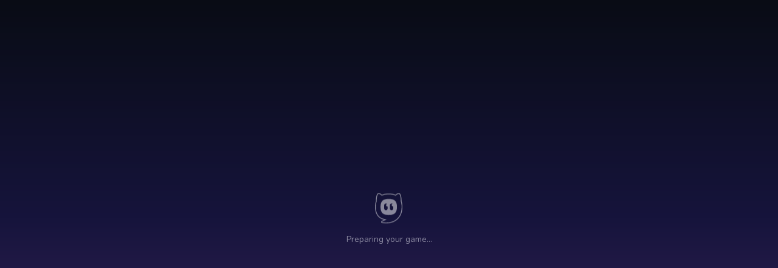

--- FILE ---
content_type: text/html; charset=utf-8
request_url: https://games.crazygames.com/el_GR/archery-expert-3d/index.html
body_size: 4299
content:
<!DOCTYPE html><html lang="el"><head><script>window.czyVariables={"countryCode":"US","device":{"os":{"name":"Mac OS","version":"10.15.7"},"browser":{"name":"Chrome","version":"131.0.0.0","major":"131"},"device":{"type":"desktop"},"engine":{"name":"Blink","version":"131.0.0.0"}},"geo":{"countryCode":"US","city":"Columbus","unlocode":"US/CBW","longitude":"-82.99879","latitude":"39.96118","region":"Ohio","regionCode":"OH","metroCode":"535","postalCode":"43215"}}</script><title>Archery Expert 3D Game Files - Crazy Games</title><link href="https://www.crazygames.com/gr/game/archery-expert-3d" rel="canonical"/><link rel="stylesheet" href="https://fonts.googleapis.com/css2?display=swap&amp;family=Nunito:wght@400;600;700;800;900"/><meta charset="UTF-8"/><meta name="robots" content="noindex, follow"/><meta name="description" content="The game files for Archery Expert 3D, a free browser game on CrazyGames.com"/><meta http-equiv="Content-Type" content="text/html; charset=utf-8"/><meta http-equiv="Accept-CH" content="DPR"/><meta name="viewport" content="width=device-width, maximum-scale=1.0, initial-scale=1.0, user-scalable=no, minimal-ui"/><style id="ziggyLoaderStyles">html {
  width: 100%;
  height: 100%;
  position: relative;
}
body {
  width: 100%;
  height: 100%;
  position: relative;
  background-color: #13141E;
  overflow: hidden;
  margin: 0;
  padding: 0;
}

.ziggyLoader {
  width: 100%;
  height: 100%;
  position: relative;
}

.container {
  display: flex;
  justify-content: center;
  align-items: center;
  text-align: center;
  flex-direction: column;
  width: 100%;
  height: 100%;
  color: #F9FAFF;
  font-family: 'Nunito',Arial,"Helvetica Neue",Helvetica,sans-serif;
  font-style: normal;
  font-weight: 400;
  font-size: 14px;
  position: absolute;
  z-index: 3;
  background-image: linear-gradient(180deg, #090C15 0%, #16143C 50%, #452A65 100%);
}

@keyframes bob {
  0% {
    transform: translate(0px, 0px); }
  50% {
    transform: translate(0px, 10.5px); }
  100% {
    transform: translate(0px, 0px); }
}
</style></head><body><div class="ziggyLoader" id="ziggyLoader"><div class="container"><svg viewBox="0 0 46 50" focusable="false" aria-hidden="true" style="opacity:0.5;display:inline-block;fill:currentcolor;height:24px;width:24px;width:46px;height:50px;-webkit-animation:bob 800ms linear infinite normal forwards;animation:bob 800ms linear infinite normal forwards;"><path fill-rule="evenodd" clip-rule="evenodd" d="M39.9436 1.74993C39.685 1.46063 39.3511 1.33714 38.9704 1.33714L38.9668 1.35126C37.5519 1.35126 35.4655 3.05179 34.004 4.4348C30.9264 2.96006 27.145 2.2368 22.552 2.2368C17.959 2.2368 14.1776 2.96006 11.1036 4.43127C9.64206 3.04826 7.55563 1.34773 6.14434 1.34773C5.76009 1.34773 5.42971 1.47121 5.17116 1.76051C2.97341 4.23723 2.76513 10.1679 2.84414 13.5831C1.853 16.2504 1.35025 19.3692 1.35025 22.9325C1.35025 30.4191 3.53362 35.9653 7.83215 39.4334C10.7302 41.7655 14.5116 43.1097 19.3308 43.5119C19.1291 43.6103 18.9246 43.7083 18.7177 43.8075C18.3463 43.9855 17.9671 44.1673 17.5819 44.3621L15.8367 45.2018L14.8455 45.6781C14.5704 45.8188 14.2933 45.9551 14.013 46.0931C13.3089 46.4395 12.5847 46.7959 11.8218 47.2552L11.5597 47.3892C11.4843 47.4421 11.4161 47.5303 11.4017 47.6327C11.3658 47.8232 11.4986 48.0031 11.6926 48.0313C11.996 48.0753 12.2985 48.1241 12.6008 48.1729C13.2681 48.2806 13.935 48.3883 14.6121 48.4441L15.3483 48.5253C15.5925 48.55 15.8331 48.5711 16.0845 48.5852L17.5604 48.6664C17.7902 48.6734 18.0201 48.6734 18.2499 48.6734C19.9987 48.6734 21.7548 48.557 23.4929 48.2889C25.4608 47.996 27.3964 47.4563 29.253 46.7048C31.106 45.9533 32.8728 44.9725 34.4744 43.7835C37.6489 41.3597 40.1447 38.0998 41.6278 34.4694C42.1701 33.1534 42.5795 31.788 42.8668 30.4015C43.4557 28.1753 43.7537 25.6845 43.7537 22.9255C43.7537 19.3727 43.2546 16.2609 42.267 13.5937C42.3496 10.182 42.1449 4.23017 39.9436 1.74993ZM33.7454 2.83305C35.8857 0.927886 37.6022 0 38.9704 0C39.7712 0 40.4607 0.299887 40.9743 0.874965C43.3156 3.51044 43.7214 9.07776 43.6388 13.3785C44.6228 16.141 45.122 19.3515 45.122 22.9255C45.122 25.7585 44.8131 28.3764 44.199 30.7014C43.883 32.1973 43.4449 33.6332 42.8955 34.9633C41.3082 38.8477 38.6867 42.2594 35.3003 44.8419C33.6269 46.0838 31.7703 47.1246 29.7773 47.9325C27.7842 48.7369 25.7409 49.2979 23.7119 49.5978C21.9918 49.8659 20.1567 50 18.2571 50C18.0201 50 17.7794 50 17.5424 49.9929H17.4886L16.0126 49.9118C15.7397 49.8977 15.474 49.8765 15.201 49.8448L14.4828 49.7671C13.7915 49.7105 13.1226 49.6037 12.4731 49.4999C12.4343 49.4937 12.3956 49.4875 12.3569 49.4814L12.355 49.4811C12.0683 49.4353 11.7817 49.3895 11.5058 49.3473C11.0498 49.2838 10.6332 49.0368 10.3639 48.6699C10.0981 48.31 9.99039 47.8549 10.0622 47.4174C10.134 46.9764 10.389 46.5707 10.7697 46.299L10.8487 46.2426L10.9348 46.1967L11.1575 46.0838C11.9511 45.6075 12.6837 45.2477 13.3947 44.8984L13.3947 44.8984C13.4415 44.8754 13.4882 44.8525 13.5348 44.8297C13.7671 44.7158 13.9969 44.6031 14.2243 44.4856L14.2386 44.4785L14.253 44.4715L14.885 44.1681C11.7716 43.4413 9.16085 42.2135 6.97747 40.4565C2.34857 36.7168 0 30.8178 0 22.922C0 19.3374 0.502749 16.1198 1.4903 13.3538C1.4077 9.06012 1.81708 3.50692 4.15488 0.871437C4.66122 0.299887 5.3543 0 6.15152 0C7.51972 0 9.23626 0.927886 11.373 2.82952C14.4757 1.52413 18.1421 0.885549 22.5556 0.885549C26.969 0.885549 30.6427 1.52413 33.7454 2.83305ZM22.5592 9.70929C27.0732 9.70929 30.2944 10.5419 32.3951 12.2389C34.8766 14.2499 36.0904 17.7463 36.0904 22.9255C36.0904 33.8978 30.6822 36.1417 22.5592 36.1417C14.4361 36.1417 9.02797 33.8943 9.02797 22.9255C9.02797 17.7498 10.2346 14.2464 12.7232 12.2389C14.824 10.5349 18.0452 9.70929 22.5592 9.70929ZM17.9051 28.3058C19.4601 28.3058 20.7313 27.0675 20.7313 25.5504V22.3081C20.6559 22.3151 20.5769 22.3187 20.4979 22.3187C19.2482 22.3187 18.2391 21.3343 18.2391 20.1171C18.2391 19.1293 18.9034 18.2931 19.8192 18.0144C19.3164 17.5593 18.6449 17.277 17.9051 17.277C16.3502 17.277 15.0789 18.5154 15.0789 20.0325V25.5504C15.0789 27.0639 16.3502 28.3058 17.9051 28.3058ZM27.2096 28.3058C28.7646 28.3058 30.0358 27.0675 30.0358 25.5504V22.0929C29.9245 22.1105 29.8132 22.1211 29.6982 22.1211C28.4485 22.1211 27.4395 21.1367 27.4395 19.9196C27.4395 18.967 28.0607 18.159 28.9262 17.8521C28.4485 17.4922 27.856 17.277 27.2096 17.277C25.6547 17.277 24.3834 18.5154 24.3834 20.0325V25.5504C24.3834 27.0639 25.6547 28.3058 27.2096 28.3058Z" fill="white"></path></svg><div style="margin-top:18px;opacity:0.5;">Preparing your game…</div></div></div><script type="text/javascript">function loadScript(url, callback) {
  var head = document.head;
  var script = document.createElement('script');
  script.type = 'text/javascript';
  script.src = url;
  script.async = true;
  script.onreadystatechange = callback;
  script.onload = callback;
  head.appendChild(script);
}
var options = {"loader":"fake","loaderOptions":{"progressDelay":0,"skipLoading":true},"thumbnail":"archeryexpert3d.png","gameName":"Archery Expert 3D","gameHttps":true,"gameSlug":"archery-expert-3d","gameId":"14394","buildId":"356fe860-ef9c-42df-bb55-8adb225fab35","gameStatus":"deleted","showAdOnExternal":"NEVER","showAdOnInternal":"NEVER","disableEmbedding":true,"dollarRate":0.8436042146466565,"upvotes":854,"downvotes":158,"releaseDate":"2017-10-22","locale":"el_GR","controls":{"text":"<h3>Controls</h3>\nHold left mouse button or ctrl to aim, release to shoot."},"video":{"original":null,"sizes":[{"width":180,"height":111,"location":"https://videos.crazygames.com/archery-expert-3d.mp4"}],"portraitOriginal":null,"portraitSizes":[],"blurredVideo":null},"sandbox":true,"totalSizeBytes":null,"minTimeBetweenMidrollAdsInMs":180000,"minTimeBetweenRewardedAdsInMs":5000,"noMidrollAdInFirstMinutes":3,"noRewardedAdInFirstMinutes":0,"categoryEnSlug":"shooting","tagsEnSlugs":["3d","archery","bow"],"isKids":false,"androidFriendly":false,"iosFriendly":false,"hasMidroll":false,"hasRewarded":false,"fullscreen":"ADDS_VALUE","orientation":null,"multiplayerOptions":null,"launchFlow":"full","userProgressionSaveMessage":"disabled","apsStorageType":"unknown","category":"Σκοποβολή","categoryLink":"https://www.crazygames.com/gr/c/skopovoli","gameLink":"https://www.crazygames.com/gr/game/archery-expert-3d","domainHasNoCMP":false,"source":"games"};
var SDK_READY = false;
var GF_READY = false;
var GF_LOAD_CALLED = false;

// Build GF path
var gfBuildPath = 'https://builds.crazygames.com/gameframe'
var gfDefaultVersion = '1'
var useLocalGF = false
var customGFHost = ''
var params = new URLSearchParams(window.location.search);
var version = params.get('v');
// Validate version param to prevent XSS
if(version) {
  var versionRegex = /^\d+(\.\d+)?(\.\d+)?$/;
  if(!versionRegex.test(version)) {
    console.error('Invalid Gameframe version provided, falling back to default version');
    version = null;
  }
}
var gameframeJs = gfBuildPath + '/v' + (version || gfDefaultVersion) + '/bundle.js';
if (useLocalGF) {
  gameframeJs = 'http://localhost:3002/bundle.js';
}

if (customGFHost) {
  gameframeJs = customGFHost + '/bundle.js';
}

loadScript(gameframeJs, function() {
  Crazygames.load(options).then(function() {
    var loaderWrapper = document.getElementById('ziggyLoader');
    var loaderStyles = document.getElementById('ziggyLoaderStyles');
    if (loaderWrapper && loaderStyles) {
      loaderWrapper.remove();
      loaderStyles.remove();
    }
  });
});</script></body></html>